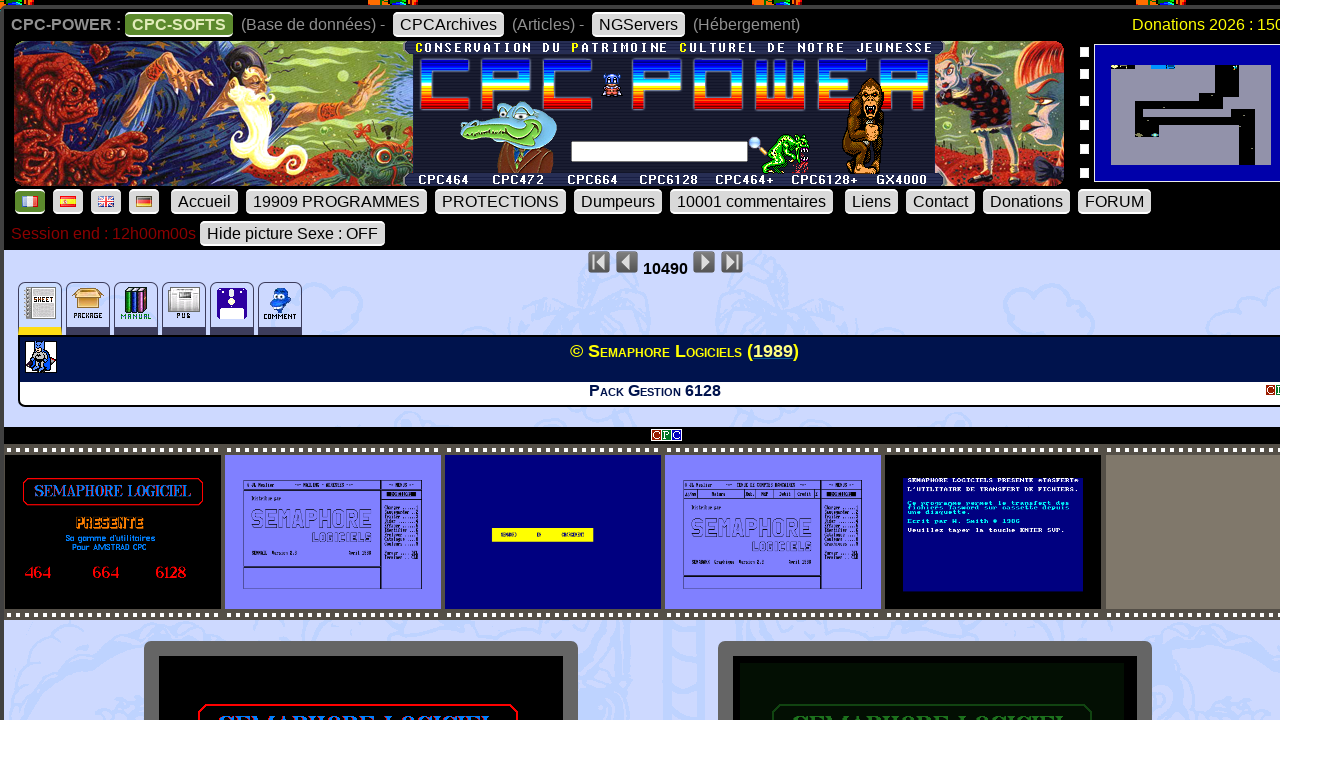

--- FILE ---
content_type: text/html; charset=UTF-8
request_url: https://www.cpc-power.com/index.php?page=detail&num=10490
body_size: 3773
content:
<!DOCTYPE html>
<html lang="fr">
<head>
<meta http-equiv="content-type" content="charset=iso-8859" />
<meta http-equiv="expires" content="0" />
<meta http-equiv="pragma" content="no-cache" />
<meta name="owner" content="CPC-POWER" />
<meta name="language" content="fr" />
<meta http-equiv="content-language" content="fr, fr-be, fr-ca, fr-lu, fr-ch" />
<meta name="description" content="CPC-POWER/CPCSOFTS est une base de donnees conservant le patrimoine de notre jeunesse pour les machines suivantes : ordinateur amstrad cpc 464, cpc 
472, cpc 664, cpc 6128, cpc 464+, cpc 6128+ ainsi que la console gx 4000." />
<meta name="keywords" content="cpc-power, cpcsofts, amstrad, cpc, amstrad cpc, 464, cpc 464, 664, cpc 664, 6128, cpc 6128, 472, cpc 472, 4000, cpc+, cpcplus, cpc plus, gx4000, gx 4000, 
cpc464, cpc664, cpc6128, basic, jeu, game, utilitaire" />
<meta name="rating" content="general" />
<meta name="distribution" content="global" />
<meta name="copyright" content="CPC-POWER" />
<meta name="revisit-after" content="14 days" />
<meta name="resource-type" content="document" />
<meta name="robots" content="all" />
<meta name="generator" content="Kukulcan PHP" />
<title>CPC-POWER, sauvegarde du patrimoine de l'Amstrad CPC</title>
<link rel="shortcut icon" href="./favicon.gif" type="image/gif" />
<link href="images/cpc2026.css" rel="stylesheet" type="text/css" media="print, projection, screen, tv" />

<script type="text/javascript" src="images/boutongototop.js"></script></head><body background="images/background/semaine04.png"><a name='pagehaut' id='pagehaut'></a><div id="SuperContainer"><div class="MenuSite"><strong>CPC-POWER :</strong><a href="index.php" class="choix">CPC-SOFTS</a> (Base de donn&eacute;es) - <a href="cpcarchives/">CPCArchives</a> (Articles) - <a href="https://www.ngservers.com/" target="_blank">NGServers</a> (H&eacute;bergement)<span class='menuDonation'>Donations 2026 : 150.00 &euro;</span>&nbsp;</div><div id='bandeauHaut' style='background-image: url("images/background/bandeau_semaine/b04.png");background-repeat: no-repeat;'><div class="quicksearch"><form name="quicksearch" action="index.php?page=database" method="post"><fieldset><input class="ceffet" type="text" name="lemot" size="20" /><img height="20px" type="image" src="images/voir.gif" title="search" onClick="document.quicksearch.submit();" /></fieldset></form></div><div class="cpcpoweralea"><a href="index.php?page=detail&num=5498" title="Appman&copy; AM-Mag (1988)" /><img src="extra_lire_fichier.php?extra=cpcold&fiche=5498&slot=2&part=A&type=.png" width="192px" height="136px" /></a></div></div><div class="MenuSite"><a rel="nofollow" href="index.php?lang=fr" class='choix' ><img src='images/icones/langue_fr.gif' /></a><a  rel="nofollow" href="index.php?lang=es"><img src='images/icones/langue_es.gif' /></a><a rel="nofollow" href="index.php?lang=en"><img src='images/icones/langue_en.gif' /></a><a rel="nofollow" href="index.php?lang=de"><img src='images/icones/langue_de.gif' /></a> <a accesskey="0" rel="nofollow" href="index.php?page=accueil">Accueil</a><a rel="nofollow" href="index.php?page=database">19909 PROGRAMMES</a><a rel="nofollow" href="index.php?page=protection">PROTECTIONS</a><a rel="nofollow" href="index.php?page=dumpeur">Dumpeurs</a><td><a rel="nofollow" href="index.php?page=commentaires">10001 commentaires</a> <a href="index.php?page=liens">Liens</a><a rel="nofollow" href="index.php?page=contact">Contact</a><a rel="nofollow" href="index.php?page=donations">Donations</a><a href="https://amstrad.eu/forum/forum/cpc-power/" target="_blank">FORUM</a></div><div class="MenuSite"><font color="darkred">Session end : 12h00m00s</font><a rel="nofollow" href="index.php?HidePictureSexe=on">Hide picture Sexe : OFF</a> </div><div id="Corps" style="background-image: url('images/croco_vacance.png');"><div class='centrer'><a href='index.php?page=detail&num=1'><img src='images/icones/barre_diapo_debut.gif' height='24px' title='Fiche n&deg; 1' /></a> <a href='index.php?page=detail&num=10489'><img src='images/icones/barre_diapo_precedent.gif' height='24px' title='Fiche n&deg; 10489' /></a>  <strong>10490</strong> <a href='index.php?page=detail&num=10491'><img src='images/icones/barre_diapo_suivant.gif' height='24px' title='Fiche n&deg; 10491' /></a> <a href='index.php?page=detail&num=19909'><img src='images/icones/barre_diapo_dernier.gif' height='24px' title='Fiche n&deg; 19909' /></a></div><div id="cartouche_info"><div id="cartouche_tabnav"><a class="courant"href='index.php?page=detail&num=10490'><img src='images/icones/minis_fiche.gif' alt='' /></a><a href='index.php?page=detail&onglet=package&num=10490'><img src='images/icones/minis_cover.gif' alt='' /></a><a href='index.php?page=detail&onglet=notices&num=10490'><img src='images/icones/minis_notices.gif' alt='' /></a><a href='index.php?page=detail&onglet=pub&num=10490'><img src='images/icones/minis_p.gif' alt='' /></a><a href='index.php?page=detail&onglet=dumps&num=10490'><img src='images/icones/minis_d7_ori.gif' alt='' /></a><a  title="commentaire (0)" href='index.php?page=detail&onglet=commentaires&num=10490'><img src='images/icones/minis_avis.gif' alt='' /></a></div><div id="cartouche_texte"><div id="cartouche_titre"><div id="cartouche_categorie"><a class='noeffect' href="cpcarchives/index.php?page=articles&num=6" title="COMPILATION -> Officielle""><img width="32" heigth="32" src="images/icones/miniscat502.gif" alt="COMPILATION -> Officielle" /></a></div>&copy; Semaphore Logiciels (<a href="index.php?page=database&year=1989"><span style="color:#FFFF80;">1989</span></a>)<div id="evaluation">&nbsp;</div><div class="retour">&nbsp;</div></div><div class="cartouche_logo_machine flottegauche">&nbsp</div><div id="cartouche_alias">Pack Gestion 6128</div><div class="cartouche_logo_machine flottedroite"><img src='images/icones/cpc.gif' alt='cpc' /></div><div class="retour">&nbsp;</div></div></div><div class=\"retour\">&nbsp;</div><div class='detailmachine'><img src='images/icones/cpc.gif'></div><div class='mondiaporama'><div class="decordiapo"><img onMouseOver="affimagecpc(0);" width="216px" height="154px" src="extra_lire_fichier.php?extra=cpcold&fiche=10490&slot=2&part=A&type=.png" alt="screenshot" width=384 height=272 /></div><div class="decordiapo"><img onMouseOver="affimagecpc(1);" width="216px" height="154px" src="extra_lire_fichier.php?extra=cpcold&fiche=10490&slot=3&part=A&type=.png" alt="screenshot" width=384 height=272 /></div><div class="decordiapo"><img onMouseOver="affimagecpc(2);" width="216px" height="154px" src="extra_lire_fichier.php?extra=cpcold&fiche=10490&slot=4&part=A&type=.png" alt="screenshot" width=384 height=272 /></div><div class="decordiapo"><img onMouseOver="affimagecpc(3);" width="216px" height="154px" src="extra_lire_fichier.php?extra=cpcold&fiche=10490&slot=5&part=A&type=.png" alt="screenshot" width=384 height=272 /></div><div class="decordiapo"><img onMouseOver="affimagecpc(4);" width="216px" height="154px" src="extra_lire_fichier.php?extra=cpcold&fiche=10490&slot=6&part=A&type=.png" alt="screenshot" width=384 height=272 /></div><div class="decordiapo">&nbsp;</div><script type="text/javascript">tableauimagecpc  = new Array(5);tableauimagecpc[0] = 'extra_lire_fichier.php?extra=cpcold&fiche=10490&slot=2&part=A&type=.png';
tableauimagecpc[1] = 'extra_lire_fichier.php?extra=cpcold&fiche=10490&slot=3&part=A&type=.png';
tableauimagecpc[2] = 'extra_lire_fichier.php?extra=cpcold&fiche=10490&slot=4&part=A&type=.png';
tableauimagecpc[3] = 'extra_lire_fichier.php?extra=cpcold&fiche=10490&slot=5&part=A&type=.png';
tableauimagecpc[4] = 'extra_lire_fichier.php?extra=cpcold&fiche=10490&slot=6&part=A&type=.png';
function affimagecpc(valeur) {document.images['pictcpcold'].src = tableauimagecpc[valeur];document.images['pictcpcoldG'].src = tableauimagecpc[valeur]+'&green=1';}</script></div><div class="retour">&nbsp;</div><br /><div class='ecranaveczoom'><div class='DiapoScreenZoom'><div class="minizone"><img id="pictcpcold" src="extra_lire_fichier.php?extra=cpcold&fiche=10490&slot=2&part=A&type=.png" onMouseMove="ZoomOui('pictcpcold')" onMouseOut="ZoomNon('pictcpcold')" alt="screenshot" width=384 height=272 /></div>CTM644 Colour Monitor</div><div class='DiapoScreenZoom'><div class="minizone"><img id="pictcpcoldG" src="extra_lire_fichier.php?extra=cpcold&fiche=10490&slot=2&part=A&type=.png&green=1" alt="screenshot" onMouseMove="ZoomOui('pictcpcoldG')" onMouseOut="ZoomNon('pictcpcoldG')" width=384 height=272 /></div>GT65 Green Monitor</div></div><div class="retour">&nbsp;</div><br /><h2>Mots Clefs</h2><div class='paragraphe'><div class="boutonskeywords"><a href="index.php?page=database&year=1989">1989</a> <a href="index.php?page=database&lemot=Extended RAM&r1=0&r2=1&r3=0&r4=1">Extended RAM</a> </div><div class='retour'></div></div><h2>INFOS</h2><div class='soustitre'>- CATEGORIES -</div><div class='paragraphe'><a href='index.php?page=database&cats=502'>COMPILATION -> Officielle</a>&nbsp; &nbsp;<a href='index.php?page=database&cats=0'></a>&nbsp; &nbsp;<a href='index.php?page=database&cats=0'></a>&nbsp; &nbsp;<a href='index.php?page=database&cats=0'></a>&nbsp; &nbsp;<a href='index.php?page=database&cats=0'></a>&nbsp; &nbsp;</div><div class='soustitre'>- DIVERS -</div><div class="paragraphe">Comprend :<br />
1. "<a href="index.php?page=detail&num=210">3-D Voicechess</a>" (en français)<br />
2. "<a href="index.php?page=detail&num=10423">Demo Semaphore V 1.0</a>"<br />
3. "<a href="index.php?page=detail&num=19286">Semabank v2.1</a>" ou "<a href="index.php?page=detail&num=10491">Semabank v2.2</a>"<br />
4. "<a href="index.php?page=detail&num=4026">Semword 6128</a>"<br />
5. "<a href="index.php?page=detail&num=10492">Semmail v2.3</a>"<br />
6. "<a href="index.php?page=detail&num=10493">Tasfert</a>"<br />
7. "<a href="index.php?page=detail&num=10494">Sembuff</a>"<br />
<br /></div><div class='soustitre'>- STAFF -</div><div class="paragraphe">Edité par : <a href="index.php?page=database&lemot=Semaphore%20Logiciels&r3=1&r4=1">Semaphore Logiciels</a></div><p class="retour">&nbsp;</p><div class="centrer"><form method="post" target="commentaire" action="index.php?page=contact"><input type="hidden" name="msg_msg" id="msg_msg" value="Pack Gestion 6128 &copy; Semaphore Logiciels (1989)
Fiche n&deg; 10490
---- Vos infos ----

- PRIX -

- DESCRIPTION -

- DIVERS -

- COMMANDES -

- ASTUCES -

- SERIES -
1. titre (annee)
2. titre (annee)

- STAFF -

- AMELIORATIONS -

- BUGS -

- LIENS -

- TEST -

- SOLUTION -

 " /><input type="image" src="images/boutons_soumettre_infos_fr.gif" /></form></div><script type="text/javascript">
var origL=384; var origH=272; var resize=4; var posiGauche=0; var posiHaut=0; var IE=document.all?true:false;
function ZoomOui(monID) {if (!IE) document.captureEvents(Event.MOUSEMOVE); document.onmousemove=getMouseXY; ElementPosition(monID); var mouseX=0; var mouseY=0; var newH=origH*resize; var newW=origL*resize; document.images[monID].height=newH; document.images[monID].width=newW; function getMouseXY(e) {if (IE) {mouseX=event.clientX+document.body.scrollLeft; mouseY=event.clientY+document.body.scrollTop;} else {mouseX=e.pageX; mouseY=e.pageY;}
var c=document.getElementById(monID).parentNode; c.scrollLeft=((mouseX-(posiGauche))*resize)-(newW/2)/2; c.scrollTop=((mouseY-(posiHaut))*resize)-(newH/2)/2;}}
function ZoomNon(monID) {document.onmousemove=null; var c=document.getElementById(monID).parentNode; c.scrollLeft=0; c.scrollTop=0; document.images[monID].width=origL; document.images[monID].height=origH;}
function ElementPosition(element) {posiGauche=0;posiHaut=0; var objet=document.getElementById(element); while (objet.offsetParent != undefined && objet.offsetParent != null) {posiGauche+=objet.offsetLeft+(objet.clientLeft != null ? objet.clientLeft : 0); posiHaut+=objet.offsetTop+(objet.clientTop != null ? objet.clientTop : 0); objet=objet.offsetParent;}}
</script><a class='noeffect' href='#pagehaut' id='afftop' style='right: -1px;'><img onclick='location.href="#pagehaut";' title='Goto Top' src='images/boutongototop.gif' alt='Goto Top' border='0' width='22' height='60' id='afftopimage'></a><script language="JavaScript">boutonTop();</script></div><div id="PiedDePage"><br /><strong>CPC-POWER/CPCSOFTS</strong>, programmation par <strong>Kukulcan</strong> &copy; 2007-2026 tous droits r&eacute;serv&eacute;s.<br /><em>Reproduction sans autorisation interdite. Tous les titres utilis&eacute;s appartiennent &agrave; leurs propri&eacute;taires respectifs.</em><br /><a href="https://www.ngservers.com">H&eacute;bergement Web, Mail et serveurs de jeux haute performance</a></div></div></body>
</html>
